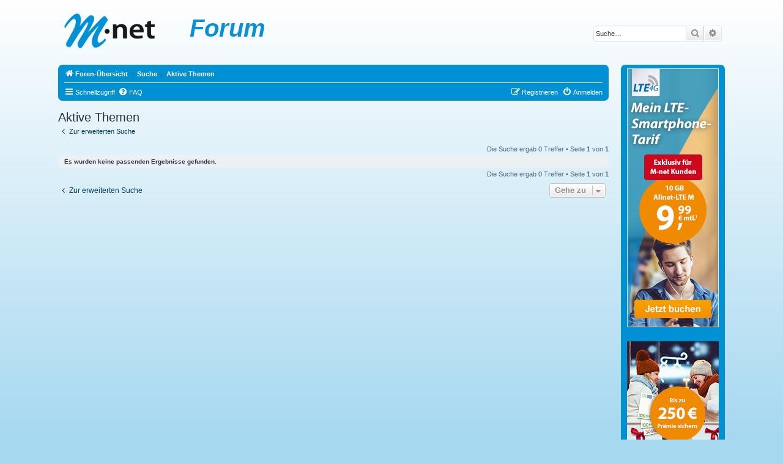

--- FILE ---
content_type: text/css
request_url: https://forum.m-net.de/styles/prosilverMnet/theme/mnet.css
body_size: 5506
content:
/*
--------------------------------------------------------------
override colours.css
-------------------------------------------------------------- */

/*
html, body {
	color: #536482;
	background-color: #FFFFFF;
        background-image: url("./images/me1.png");
        background-position:20px 0px;
        background-repeat: no-repeat;
}
*/

/*html, body {
	color: #536482;
	background-color: #a6d8f0;
        background-image: url("./images/site_bg.jpg");
        background-position: -705px 0;
        background-repeat: no-repeat;
        background-attachment: fixed;
}
*/

html, body {
background: linear-gradient(to bottom,#fff,#a6d8f0) fixed no-repeat #a6d8f0;
background-color: rgb(166, 216, 240);
background-position-x: 0%;
background-position-y: 0%;
background-repeat: no-repeat;
background-attachment: fixed;
background-image: linear-gradient( rgb(255, 255, 255), rgb(166, 216, 240));
background-size: auto;
background-origin: padding-box;
background-clip: border-box;
}


.search-header {
          box-shadow: none;
}

#wrap {
        background-color: transparent;
}

.headerbar {
	background-repeat: no-repeat;
        background-color: transparent;
	background-image: none;
	color: #000000;
}

a:link	{ color: #003b59; }
a:visited	{ color: #003b59; }
a:hover	{ color: #0078b2; }
a:active	{ color: #003b59; }

/* Links on gradient backgrounds */
#search-box a:link, .navbg a:link, .forumbg .header a:link, .forabg .header a:link, th a:link {
	color: #FFF;
}

#search-box a:visited, .navbg a:visited, .forumbg .header a:visited, .forabg .header a:visited, th a:visited {
	color: #FFF;
}

#search-box a:hover, .navbg a:hover, .forumbg .header a:hover, .forabg .header a:hover, th a:hover {
	color: #a6d8f0;
}

ul.navlinks {
        border-top: none;
        border-bottom: 1px solid #FFFFFF;
}

ul.forums {
        background-color: #e5f4fb;
	background-image: none;
}

li.row:hover {
	background-color: #FFFFFF;
}

h3 {
        border-bottom-color: #FFFFFF;
}

hr {
        border-top-color: #FFFFFF;
}


/*
--------------------------------------------------------------
override common.css
-------------------------------------------------------------- */

h1 {
	/* Forum name */
	font-family: "Trebuchet MS", Arial, Helvetica, sans-serif;
	margin-right: 200px;
	color: #FFFFFF;
        padding: 0px 0px 0px 215px;
	font-weight: bold;
	font-size: 2em;
}

#wrap {
	border: 0;
        margin: 0 75px 0 75px;
/*
	min-width: 650px;
*/
	min-width: 940px;
        max-width: none;
	padding: 0 20px;
}

#site-description h1 {
	font-family: "MyriadPro-Bold-italic",sans-serif;
	margin-right: 0;
        color: #0890d4;
        font-size: 4em;
	font-style: italic;
        margin-top: 12px;

}

.headerbar {
        color: #FFFFFF;
        margin-bottom: 20px;
        padding: 0 0;
	background: transparent none repeat-x 0 0;
}

.navbar {
        background-color: #0090d4;
	padding: 0 10px;
/*	padding: 3px 10px;
	border-radius: 7px; */
}

.navbar a:link { color: #ffffff; }
.navbar a:visited { color: #ffffff; }
.navbar a:active { color: #ffffff; }
.navbar a:hover { color: #a6d8f0; }

/*ul.dropdown-contents.dropdown-nonscroll {
        background-color: #0090d4;
}
*/

ul.dropdown-contents.dropdown-nonscroll a:link { color: #000000; }
ul.dropdown-contents.dropdown-nonscroll a:visited { color: #000000; }
ul.dropdown-contents.dropdown-nonscroll a:active { color: #000000; }
ul.dropdown-contents.dropdown-nonscroll a:hover { color: #a6d8f0; }

ul.dropdown-contents a:link { color: #000000; }
ul.dropdown-contents a:visited { color: #000000; }
ul.dropdown-contents a:active { color: #000000; }
ul.dropdown-contents a:hover { color: #a6d8f0; }

.dropdown-extended a:link { color: #000000; }
.dropdown-extended a:visited { color: #000000; }
.dropdown-extended a:active { color: #000000; }
.dropdown-extended a:hover { color: #0090D4; }

.dropdown-extended ul li { background-color: #E1EBF2; }

.forabg {
        background-color: #0090d4;
	background-image: none;
}

.forumbg {
        background-color: #0090d4;
	background-image: none;
}




.werbung {
        margin: 3px 0;
        display: inline-block;
}


/*
--------------------------------------------------------------
override forms.css
-------------------------------------------------------------- */

/* Topic and forum Search */
.search-box {
        border: 1px solid #cce9f6;
}

/* Global imageset items */
.imageset.site_logo {
	background-image: url("./images/mnet_logo@2x.png");
	padding-top: 57px;
        background-size: 148px 57px;
}
.site_logo {
	background-image: url("./images/mnet_logo@2x.png");
        background-size: 148px 57px;
        width: 148px;
        height: 57px;
}
.postprofile {
    margin: 5px 0 10px 0;
    min-height: 80px;
    border-right: solid #FFFFFF;
    border-width: 0px 1px 0px 0px;
    width: 22%;
    float: left;
    display: inline;
}

.postbody {
    float: right;
}

#page-body {
    min-width: 750px;
}

ul.linklist li.responsive-menu a.responsive-menu-link:before {
	border-color: #FFFFFF;
}

ul.linklist li.responsive-menu a.responsive-menu-link:hover:before {
    border-color: #cce9f6;
}


.dropdown-contents.dropdown-nonscroll a:link { color: #000000; }
.dropdown-contents.dropdown-nonscroll a:visited { color: #000000; }
.dropdown-contents.dropdown-nonscroll a:active { color: #000000; }
.dropdown-contents.dropdown-nonscroll a:hover { color: #0090d4; }


/* Notifications
---------------------------------------- */

.badge {
	background-color: #F6A000;
	color: #ffffff;
}
